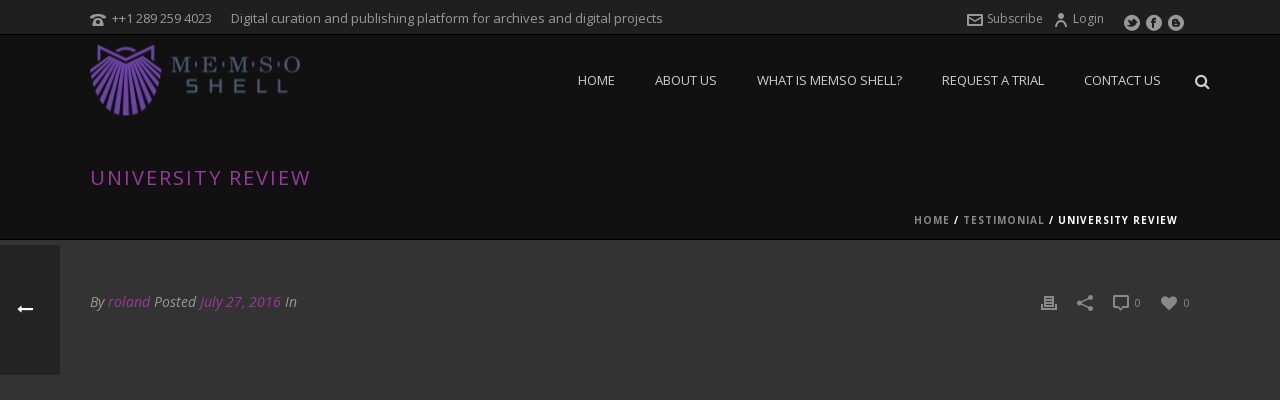

--- FILE ---
content_type: text/css
request_url: https://memsoshell.com/wp-content/themes/jupiter-child-memso-shell/style.css?ver=6.7.2
body_size: 292
content:
/*
Theme Name:     MEMSO Shell Jupiter Child Theme
Theme URI: 		http://themeforest.net/user/artbees
Description:    Child theme for the Jupiter theme
Author:         Your name here
Theme URI: 		http://themeforest.net/user/artbees
Template:       jupiter
Version:        5.0.10
*/



/*
Sample : remove the comment and start adding your own custom CSS rules.

*/

body {
	background-color: #111111;
}

#pre-footer {
	background-color: #111111;
}
.full-width-footer {
	width: 100%;
	background-color: #111111;
}
